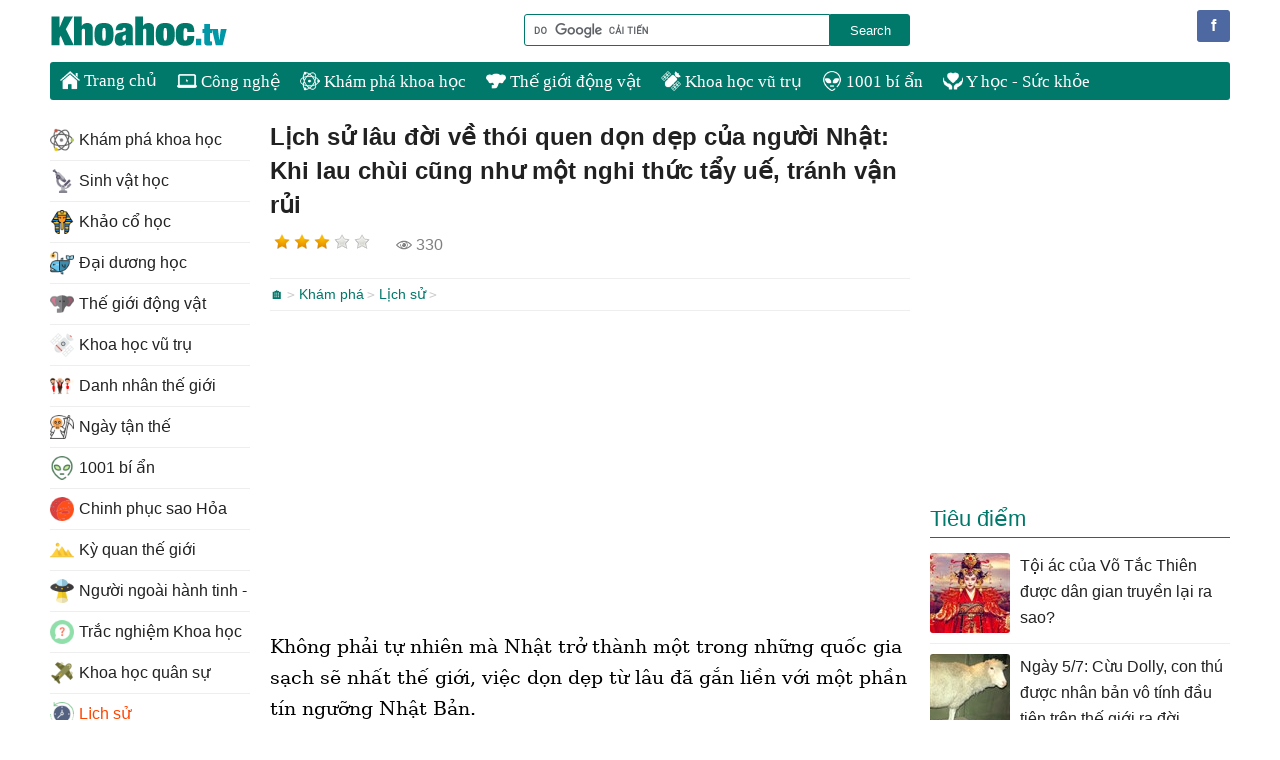

--- FILE ---
content_type: text/html; charset=utf-8
request_url: https://khoahoc.tv/lich-su-lau-doi-ve-thoi-quen-don-dep-cua-nguoi-nhat-khi-lau-chui-cung-nhu-mot-nghi-thuc-tay-ue-tranh-van-rui-125266
body_size: 20072
content:
<!DOCTYPE html><html><head><title>Lịch sử lâu đời về thói quen dọn dẹp của người Nhật: Khi lau chùi cũng như một nghi thức tẩy uế, tránh vận rủi - KhoaHoc.tv</title><link rel="dns-prefetch" href="https://i.khoahoc.tv/"><meta name="viewport" content="width=device-width, initial-scale=1.0"><meta charset="UTF-8"><meta property="fb:app_id" content="567529899945423"><meta property="fb:pages" content="320450404830771"><meta name="description" content="Không phải tự nhiên mà Nhật trở thành một trong những quốc gia sạch sẽ nhất thế giới, việc dọn dẹp từ lâu đã gắn liền với một phần tín ngưỡng Nhật Bản."><meta name="keywords" content="dọn dẹp nhà cửa,thói quen dọn dẹp của người Nhật,nghi thức tẩy uế,tín ngưỡng Nhật Bản,lối sống tối giản,nghệ thuật dọn dẹp,lễ hội Ohsoji,Marie Kondo"><link rel="canonical" href="https://khoahoc.tv/lich-su-lau-doi-ve-thoi-quen-don-dep-cua-nguoi-nhat-khi-lau-chui-cung-nhu-mot-nghi-thuc-tay-ue-tranh-van-rui-125266"><link rel="amphtml" href="https://khoahoc.tv/amp/lich-su-lau-doi-ve-thoi-quen-don-dep-cua-nguoi-nhat-khi-lau-chui-cung-nhu-mot-nghi-thuc-tay-ue-tranh-van-rui-125266"><style>/*! PhotoSwipe main CSS by Dmitry Semenov | photoswipe.com | MIT license */
.pswp{display:none;position:absolute;width:100%;height:100%;left:0;top:0;overflow:hidden;-ms-touch-action:none;touch-action:none;z-index:1500;-webkit-text-size-adjust:100%;-webkit-backface-visibility:hidden;outline:0}.pswp *{-webkit-box-sizing:border-box;box-sizing:border-box}.pswp img{max-width:none}.pswp--animate_opacity{opacity:.001;will-change:opacity;-webkit-transition:opacity 333ms cubic-bezier(.4,0,.22,1);transition:opacity 333ms cubic-bezier(.4,0,.22,1)}.pswp--open{display:block}.pswp--zoom-allowed .pswp__img{cursor:-webkit-zoom-in;cursor:-moz-zoom-in;cursor:zoom-in}.pswp--zoomed-in .pswp__img{cursor:-webkit-grab;cursor:-moz-grab;cursor:grab}.pswp--dragging .pswp__img{cursor:-webkit-grabbing;cursor:-moz-grabbing;cursor:grabbing}.pswp__bg{position:absolute;left:0;top:0;width:100%;height:100%;background:#000;opacity:0;-webkit-backface-visibility:hidden;will-change:opacity}.pswp__scroll-wrap{position:absolute;left:0;top:0;width:100%;height:100%;overflow:hidden}.pswp__container,.pswp__zoom-wrap{-ms-touch-action:none;touch-action:none;position:absolute;left:0;right:0;top:0;bottom:0}.pswp__container,.pswp__img{-webkit-user-select:none;-moz-user-select:none;-ms-user-select:none;user-select:none;-webkit-tap-highlight-color:transparent;-webkit-touch-callout:none}.pswp__zoom-wrap{position:absolute;width:100%;-webkit-transform-origin:left top;-ms-transform-origin:left top;transform-origin:left top;-webkit-transition:-webkit-transform 333ms cubic-bezier(.4,0,.22,1);transition:transform 333ms cubic-bezier(.4,0,.22,1)}.pswp__bg{will-change:opacity;-webkit-transition:opacity 333ms cubic-bezier(.4,0,.22,1);transition:opacity 333ms cubic-bezier(.4,0,.22,1)}.pswp--animated-in .pswp__bg,.pswp--animated-in .pswp__zoom-wrap{-webkit-transition:none;transition:none}.pswp__container,.pswp__zoom-wrap{-webkit-backface-visibility:hidden}.pswp__item{position:absolute;left:0;right:0;top:0;bottom:0;overflow:hidden}.pswp__img{position:absolute;width:auto;height:auto;top:0;left:0}.pswp__img--placeholder{-webkit-backface-visibility:hidden}.pswp__img--placeholder--blank{background:#222}.pswp--ie .pswp__img{width:100%!important;height:auto!important;left:0;top:0}.pswp__error-msg{position:absolute;left:0;top:50%;width:100%;text-align:center;font-size:14px;line-height:16px;margin-top:-8px;color:#ccc}.pswp__error-msg a{color:#ccc;text-decoration:underline}
/*! PhotoSwipe Default UI CSS by Dmitry Semenov | photoswipe.com | MIT license */
.pswp__button{width:44px;height:44px;position:relative;background:none;cursor:pointer;overflow:visible;-webkit-appearance:none;display:block;border:0;padding:0;margin:0;float:right;opacity:.75;-webkit-transition:opacity .2s;transition:opacity .2s;-webkit-box-shadow:none;box-shadow:none}.pswp__button:focus,.pswp__button:hover{opacity:1}.pswp__button:active{outline:0;opacity:.9}.pswp__button::-moz-focus-inner{padding:0;border:0}.pswp__ui--over-close .pswp__button--close{opacity:1}.pswp__button,.pswp__button--arrow--left:before,.pswp__button--arrow--right:before{background:url(images/default-skin.png) 0 0 no-repeat;background-size:264px 88px;width:44px;height:44px}@media(-webkit-min-device-pixel-ratio:1.1),(-webkit-min-device-pixel-ratio:1.09375),(min-resolution:105dpi),(min-resolution:1.1dppx){.pswp--svg .pswp__button,.pswp--svg .pswp__button--arrow--left:before,.pswp--svg .pswp__button--arrow--right:before{background-image:url(images/default-skin.svg)}.pswp--svg .pswp__button--arrow--left,.pswp--svg .pswp__button--arrow--right{background:none}}.pswp__button--close{background-position:0 -44px}.pswp__button--share{background-position:-44px -44px}.pswp__button--fs{display:none}.pswp--supports-fs .pswp__button--fs{display:block}.pswp--fs .pswp__button--fs{background-position:-44px 0}.pswp__button--zoom{display:none;background-position:-88px 0}.pswp--zoom-allowed .pswp__button--zoom{display:block}.pswp--zoomed-in .pswp__button--zoom{background-position:-132px 0}.pswp--touch .pswp__button--arrow--left,.pswp--touch .pswp__button--arrow--right{visibility:hidden}.pswp__button--arrow--left,.pswp__button--arrow--right{background:none;top:50%;margin-top:-50px;width:70px;height:100px;position:absolute}.pswp__button--arrow--left{left:0}.pswp__button--arrow--right{right:0}.pswp__button--arrow--left:before,.pswp__button--arrow--right:before{content:'';top:35px;background-color:rgba(0,0,0,.3);height:30px;width:32px;position:absolute}.pswp__button--arrow--left:before{left:6px;background-position:-138px -44px}.pswp__button--arrow--right:before{right:6px;background-position:-94px -44px}.pswp__counter,.pswp__share-modal{-webkit-user-select:none;-moz-user-select:none;-ms-user-select:none;user-select:none}.pswp__share-modal{display:block;background:rgba(0,0,0,.5);width:100%;height:100%;top:0;left:0;padding:10px;position:absolute;z-index:1600;opacity:0;-webkit-transition:opacity .25s ease-out;transition:opacity .25s ease-out;-webkit-backface-visibility:hidden;will-change:opacity}.pswp__share-modal--hidden{display:none}.pswp__share-tooltip{z-index:1620;position:absolute;background:#fff;top:56px;border-radius:2px;display:block;width:auto;right:44px;-webkit-box-shadow:0 2px 5px rgba(0,0,0,.25);box-shadow:0 2px 5px rgba(0,0,0,.25);-webkit-transform:translateY(6px);-ms-transform:translateY(6px);transform:translateY(6px);-webkit-transition:-webkit-transform .25s;transition:transform .25s;-webkit-backface-visibility:hidden;will-change:transform}.pswp__share-tooltip a{display:block;padding:8px 12px;color:#000;text-decoration:none;font-size:14px;line-height:18px}.pswp__share-tooltip a:hover{text-decoration:none;color:#000}.pswp__share-tooltip a:first-child{border-radius:2px 2px 0 0}.pswp__share-tooltip a:last-child{border-radius:0 0 2px 2px}.pswp__share-modal--fade-in{opacity:1}.pswp__share-modal--fade-in .pswp__share-tooltip{-webkit-transform:translateY(0);-ms-transform:translateY(0);transform:translateY(0)}.pswp--touch .pswp__share-tooltip a{padding:16px 12px}a.pswp__share--facebook:before{content:'';display:block;width:0;height:0;position:absolute;top:-12px;right:15px;border:6px solid transparent;border-bottom-color:#fff;-webkit-pointer-events:none;-moz-pointer-events:none;pointer-events:none}a.pswp__share--facebook:hover{background:#3e5c9a;color:#fff}a.pswp__share--facebook:hover:before{border-bottom-color:#3e5c9a}a.pswp__share--twitter:hover{background:#55acee;color:#fff}a.pswp__share--pinterest:hover{background:#ccc;color:#ce272d}a.pswp__share--download:hover{background:#ddd}.pswp__counter{position:absolute;left:0;top:0;height:44px;font-size:13px;line-height:44px;color:#fff;opacity:.75;padding:0 10px}.pswp__caption{position:absolute;left:0;bottom:0;width:100%;min-height:44px}.pswp__caption small{font-size:11px;color:#bbb}.pswp__caption__center{text-align:center;max-width:980px;margin:0 auto;font-size:1em;padding:10px;line-height:1.3em;color:#ccc}.pswp__caption--empty{display:none}.pswp__caption--fake{visibility:hidden}.pswp__preloader{width:44px;height:44px;position:absolute;top:0;left:50%;margin-left:-22px;opacity:0;-webkit-transition:opacity .25s ease-out;transition:opacity .25s ease-out;will-change:opacity;direction:ltr}.pswp__preloader__icn{width:20px;height:20px;margin:12px}.pswp__preloader--active{opacity:1}.pswp__preloader--active .pswp__preloader__icn{background:url(images/preloader.gif) 0 0 no-repeat}.pswp--css_animation .pswp__preloader--active{opacity:1}.pswp--css_animation .pswp__preloader--active .pswp__preloader__icn{-webkit-animation:clockwise 500ms linear infinite;animation:clockwise 500ms linear infinite}.pswp--css_animation .pswp__preloader--active .pswp__preloader__donut{-webkit-animation:donut-rotate 1000ms cubic-bezier(.4,0,.22,1) infinite;animation:donut-rotate 1000ms cubic-bezier(.4,0,.22,1) infinite}.pswp--css_animation .pswp__preloader__icn{background:none;opacity:.75;width:14px;height:14px;position:absolute;left:15px;top:15px;margin:0}.pswp--css_animation .pswp__preloader__cut{position:relative;width:7px;height:14px;overflow:hidden}.pswp--css_animation .pswp__preloader__donut{-webkit-box-sizing:border-box;box-sizing:border-box;width:14px;height:14px;border:2px solid #fff;border-radius:50%;border-left-color:transparent;border-bottom-color:transparent;position:absolute;top:0;left:0;background:none;margin:0}@media screen and (max-width:1024px){.pswp__preloader{position:relative;left:auto;top:auto;margin:0;float:right}}@-webkit-keyframes clockwise{0%{-webkit-transform:rotate(0deg);transform:rotate(0deg)}100%{-webkit-transform:rotate(360deg);transform:rotate(360deg)}}@keyframes clockwise{0%{-webkit-transform:rotate(0deg);transform:rotate(0deg)}100%{-webkit-transform:rotate(360deg);transform:rotate(360deg)}}@-webkit-keyframes donut-rotate{0%{-webkit-transform:rotate(0);transform:rotate(0)}50%{-webkit-transform:rotate(-140deg);transform:rotate(-140deg)}100%{-webkit-transform:rotate(0);transform:rotate(0)}}@keyframes donut-rotate{0%{-webkit-transform:rotate(0);transform:rotate(0)}50%{-webkit-transform:rotate(-140deg);transform:rotate(-140deg)}100%{-webkit-transform:rotate(0);transform:rotate(0)}}.pswp__ui{-webkit-font-smoothing:auto;visibility:visible;opacity:1;z-index:1550}.pswp__top-bar{position:absolute;left:0;top:0;height:44px;width:100%}.pswp__caption,.pswp__top-bar,.pswp--has_mouse .pswp__button--arrow--left,.pswp--has_mouse .pswp__button--arrow--right{-webkit-backface-visibility:hidden;will-change:opacity;-webkit-transition:opacity 333ms cubic-bezier(.4,0,.22,1);transition:opacity 333ms cubic-bezier(.4,0,.22,1)}.pswp--has_mouse .pswp__button--arrow--left,.pswp--has_mouse .pswp__button--arrow--right{visibility:visible}.pswp__top-bar,.pswp__caption{background-color:rgba(0,0,0,.5)}.pswp__ui--fit .pswp__top-bar,.pswp__ui--fit .pswp__caption{background-color:rgba(0,0,0,.3)}.pswp__ui--idle .pswp__top-bar{opacity:0}.pswp__ui--idle .pswp__button--arrow--left,.pswp__ui--idle .pswp__button--arrow--right{opacity:0}.pswp__ui--hidden .pswp__top-bar,.pswp__ui--hidden .pswp__caption,.pswp__ui--hidden .pswp__button--arrow--left,.pswp__ui--hidden .pswp__button--arrow--right{opacity:.001}.pswp__ui--one-slide .pswp__button--arrow--left,.pswp__ui--one-slide .pswp__button--arrow--right,.pswp__ui--one-slide .pswp__counter{display:none}.pswp__element--disabled{display:none!important}.pswp--minimal--dark .pswp__top-bar{background:none}html,body,div,span,object,iframe,h1,h2,h3,h4,h5,h6,p,blockquote,pre,a,abbr,acronym,address,big,cite,code,del,dfn,em,img,ins,kbd,q,s,samp,small,strike,strong,sub,sup,tt,var,b,u,i,center,dl,dt,dd,ol,ul,li,fieldset,form,label,legend,table,caption,article,aside,canvas,details,embed,figure,figcaption,footer,header,hgroup,menu,nav,output,ruby,section,summary,time,mark,audio,video{margin:0;padding:0;border:0;font-size:100%;font:inherit}article,aside,details,figcaption,figure,footer,header,hgroup,menu,nav,section{display:block}ol,ul{list-style:none}q{quotes:none}blockquote:before,blockquote:after,q:before,q:after{content:'';content:none}table{border-collapse:collapse;border-spacing:0;max-width:100%}.clear{clear:both;display:block;overflow:hidden;visibility:hidden;width:0;height:0}.clearfix:after{clear:both;content:' ';display:block;font-size:0;line-height:0;visibility:hidden;width:0;height:0}.clearfix{display:inline-block}* html .clearfix{height:1%}.clearfix{display:block}.bx-wrapper{position:relative;margin:0 auto 60px;padding:0;*zoom:1}.bx-wrapper img{max-width:100%;display:block}.bx-wrapper .bx-viewport{-moz-box-shadow:0 0 5px #ccc;-webkit-box-shadow:0 0 5px #ccc;box-shadow:0 0 5px #ccc;border:5px solid #fff;left:-5px;background:#fff;-webkit-transform:translatez(0);-moz-transform:translatez(0);-ms-transform:translatez(0);-o-transform:translatez(0);transform:translatez(0)}.bx-wrapper .bx-pager,.bx-wrapper .bx-controls-auto{position:absolute;bottom:-30px;width:100%}.bx-wrapper .bx-loading{min-height:50px;background:url(/themes/default/images/bx_loader.gif) center center no-repeat #fff;height:100%;width:100%;position:absolute;top:0;left:0;z-index:2000}.bx-wrapper .bx-pager{text-align:center;font-size:.85em;font-family:Arial;font-weight:bold;color:#666;padding-top:20px}.bx-wrapper .bx-pager .bx-pager-item,.bx-wrapper .bx-controls-auto .bx-controls-auto-item{display:inline-block;*zoom:1;*display:inline}.bx-wrapper .bx-pager.bx-default-pager a{background:#666;text-indent:-9999px;display:block;width:10px;height:10px;margin:0 5px;outline:0;-moz-border-radius:5px;-webkit-border-radius:5px;border-radius:5px}.bx-wrapper .bx-pager.bx-default-pager a:hover,.bx-wrapper .bx-pager.bx-default-pager a.active{background:#000}.bx-wrapper .bx-prev{left:10px;background:url(/themes/default/images/controls.png) no-repeat 0 -32px}.bx-wrapper .bx-next{right:10px;background:url(/themes/default/images/controls.png) no-repeat -43px -32px}.bx-wrapper .bx-prev:hover{background-position:0 0}.bx-wrapper .bx-next:hover{background-position:-43px 0}.bx-wrapper .bx-controls-direction a{position:absolute;top:50%;margin-top:-16px;outline:0;width:32px;height:32px;text-indent:-9999px;z-index:9999}.bx-wrapper .bx-controls-direction a.disabled{display:none}.bx-wrapper .bx-controls-auto{text-align:center}.bx-wrapper .bx-controls-auto .bx-start{display:block;text-indent:-9999px;width:10px;height:11px;outline:0;background:url(/themes/default/images/controls.png) -86px -11px no-repeat;margin:0 3px}.bx-wrapper .bx-controls-auto .bx-start:hover,.bx-wrapper .bx-controls-auto .bx-start.active{background-position:-86px 0}.bx-wrapper .bx-controls-auto .bx-stop{display:block;text-indent:-9999px;width:9px;height:11px;outline:0;background:url(/themes/default/images/controls.png) -86px -44px no-repeat;margin:0 3px}.bx-wrapper .bx-controls-auto .bx-stop:hover,.bx-wrapper .bx-controls-auto .bx-stop.active{background-position:-86px -33px}.bx-wrapper .bx-controls.bx-has-controls-auto.bx-has-pager .bx-pager{text-align:left;width:80%}.bx-wrapper .bx-controls.bx-has-controls-auto.bx-has-pager .bx-controls-auto{right:0;width:35px}.bx-wrapper .bx-caption{position:absolute;bottom:0;left:0;background:#666\9;background:rgba(80,80,80,.75);width:100%}.bx-wrapper .bx-caption span{color:#fff;font-family:Arial;display:block;font-size:.85em;padding:10px}body{font-family:sans-serif;font-size:16px;line-height:26px;background:#fff;color:rgba(0,0,0,.87)}h1,h2,h3,h4,h5{font-size:1em;margin:0;font-weight:100}a{text-decoration:none;color:rgba(0,0,0,.87)}a:hover{color:#008000}ul,li,ol{list-style:none;padding:0;margin:0}iframe,video{max-width:100%!important}img.lightbox{cursor:pointer}#header{position:relative;padding:10px 0}#page{position:relative;width:1220px;margin:0 auto}.social{position:absolute;right:10px;bottom:12px}.social li{float:left;display:inline}.social .icon{width:32px;height:32px;content:"";margin-right:10px;text-indent:50px;overflow:hidden;white-space:nowrap;display:inline-block}.social .facebook{background:#4e69a2;width:auto;text-indent:0;color:#fff;line-height:32px;padding:0 10px;border-radius:3px}.social .facebook:first-letter {font-weight:bold}.social .facebook:hover{background:#2950a6}.social .googleplus{background:url(/themes/default/images/googleplus-32.png) no-repeat}.social .youtube{background:url(/themes/default/images/youtube-32.png) no-repeat}#logo{height:42px;width:220px;margin-left:20px;display:block;border-radius:3px;background:url(/themes/default/images/logo.png) no-repeat left center;background-size:contain;text-indent:-900px}#searchBox{position:absolute;bottom:16px;right:340px}#searchBox form{text-align:center}#searchBox .q{display:block;line-height:26px;width:300px;-webkit-appearance:none;-moz-appearance:none;border:1px solid #00796b;height:26px;margin:0;float:left;padding:2px;border-radius:3px 0 0 3px}#searchBox .asearch{text-align:center;display:block;background:#00796b;color:#fff;width:80px;cursor:pointer;-webkit-appearance:none;-moz-appearance:none;float:left;border:solid 1px #00796b;margin:0;height:32px;border-radius:0 3px 3px 0}#topnav{background:#00796b;margin:0 20px;border-radius:3px;font-family:Tahoma;font-size:1.1em;height:38px;line-height:38px;overflow:hidden}#topnav li{display:block;float:left;position:relative}#topnav li .sub{display:none}#topnav li.item>a{padding:0 10px;font-size:17px;color:#fff;cursor:pointer}#topnav li.item>a:hover{color:#ff0}#topnav li:hover .sub{padding-top:10px;display:block;position:absolute;background:#fff;border-top:0;z-index:99;left:-1px;overflow:hidden}#topnav .item.s1{display:none}#topnav .item ul{display:none;position:absolute;top:38px;padding:10px 0;left:0;color:#ccc;background:#fff;border:1px solid #00796b;border-top:0;z-index:99;box-shadow:0 0 100px rgba(0,0,0,.2);border-radius:0 0 3px 3px;overflow:hidden}#topnav .item:hover ul{display:block}#topnav .item:hover ul li ul{display:none}#topnav .item ul li:hover ul{display:block}#topnav .item ul li{text-indent:0;height:36px;margin:0;padding:0;width:100%;background:#fff}#topnav .item ul a{text-align:left;padding:0 10px;display:block;white-space:nowrap}#topnav .item ul a:hover{color:#f8752b}#topnav .item a img{vertical-align:text-bottom;height:20px;width:20px;-moz-filter:brightness(0) invert(1);-webkit-filter:brightness(0) invert(1);filter:brightness(0) invert(1)}#topnav .item.all a{display:block;-ms-text-overflow:ellipsis;-o-text-overflow:ellipsis;text-overflow:ellipsis;overflow:hidden}#topnav .item.all ul a:before{display:none}#topnav .item.all ul{width:998px}#topnav .item.all ul li{display:block;float:left;height:auto;width:25%}#topnav .item.all ul li a{font-size:1em}#topnav .item.all ul li.l2 a{color:rgba(0,0,0,.87)}#topnav .item.all ul li.l3 a{color:#666}#topnav .item.all ul li.l2 a:hover,#topnav .item.all ul li.l3 a:hover{color:#f8752b}#topnav .item ul a img{height:24px;width:24px;padding-right:5px;-webkit-filter:brightness(1)}.toggle.menu{display:none;background:url(/themes/default/images/menu-buttons.png) no-repeat center 10px;background-size:32px!important;margin-right:10px;height:32px;width:32px;padding:10px;position:absolute;right:0;border-radius:3px;top:5px;cursor:pointer;-webkit-touch-callout:none;-webkit-user-select:none;-moz-user-select:none;-ms-user-select:none;user-select:none;border:0;box-shadow:none;-webkit-appearance:none;outline:0}.showmenu .toggle.menu{background-position:center -55px;z-index:1000}.toggle.search{display:none;background:url(/themes/default/images/menu-buttons.png) no-repeat center -118px rgba(255,255,255,.89);background-size:32px!important;margin-right:10px;height:32px;width:32px;padding:10px;position:absolute;right:52px;border-radius:3px;top:20px;cursor:pointer;-webkit-touch-callout:none;-webkit-user-select:none;-moz-user-select:none;-ms-user-select:none;user-select:none;border:0;box-shadow:none;-webkit-appearance:none;outline:0}.showsearch .toggle.search{background-position:center -55px;background-color:#fff}#main{padding:20px;position:relative;overflow:hidden}.TopNew{position:relative;border-bottom:1px solid #eee;margin-bottom:10px}.content{width:640px;margin:0 20px 0 220px;float:left;display:inline-block;min-height:1300px}.slider{max-width:640px;position:relative;overflow:hidden;margin:0 0 20px 0}.slider ul li:nth-child(n+2){display:none}.slider ul li a{display:block;position:relative;border-radius:3px;overflow:hidden}.slider ul li a img{width:100%}.slider ul li a h3{position:absolute;bottom:20px;right:20px;left:20px;display:block;margin:0;padding:10px;background:#fff;font-size:1.5em;text-align:center;font-weight:bold;border-radius:3px;color:rgba(0,0,0,.87)}.slider:hover ul li a span{background:rgba(255,255,255,.9)}.slider .bx-wrapper{margin-bottom:0}.slider .bx-wrapper .bx-pager{bottom:0;height:16px;position:absolute}.slider .bx-wrapper .bx-controls-direction{display:none}.slider:hover .bx-wrapper .bx-controls-direction{display:block}.slider .bx-wrapper .bx-controls-direction a{z-index:1}.slider .bx-wrapper .bx-viewport{border:0;left:0}.slider .bx-wrapper .bx-pager.bx-default-pager a{background:rgba(255,255,255,.5)}.slider .bx-wrapper .bx-pager.bx-default-pager a:hover,.slider .bx-wrapper .bx-pager.bx-default-pager a.active{background:rgba(0,0,0,.5)}.listview .listitem{position:relative;width:100%;float:left;margin:0 0 20px 0;border-bottom:1px solid #eee}.listview .listitem:last-child{border:0;padding:0}.listview .listitem .title{font-size:23px;line-height:30px;display:block;width:420px;float:right;margin-bottom:10px}.listview .listitem .title:hover{color:#008000}.listview .listitem .thumb{max-height:150px;overflow:hidden;display:block;border-radius:3px;float:left;width:200px;margin-right:20px;margin-bottom:20px}.listview .listitem .thumb img{width:100%;height:auto;background:url(/themes/default/images/noimage.png) center;display:block}.listview .listitem .desc{width:420px;color:rgba(0,0,0,.87);float:right;clear:right;margin-bottom:20px}.socialbox.bottom{border-top:1px solid #eee;padding-top:20px}.socialbox{clear:both;color:#808080}.socialbox li{display:inline-block;vertical-align:bottom;margin-right:20px;margin-bottom:20px}.socialbox li.raty .rating{min-width:106px;display:inline-block;min-height:26px}.socialbox li .rating-info{background:url(/themes/default/images/star.png) no-repeat right center;padding-right:20px;margin-right:10px;margin-left:10px}.socialbox li .rating-votes{background:url(/themes/default/images/users.png) no-repeat right center;padding-right:20px}.socialbox li.views{background:url(/themes/default/images/views.png) no-repeat left center;padding-left:20px}.socialbox li:last-child{margin-right:0}.socialbox li .sharebox{border-right:0;min-width:260px}.socialbox.top .sharebox .likebox{background-size:contain}.listview .info{text-indent:28px;background:url(/themes/default/images/tip.png) no-repeat;height:24px;line-height:24px;margin-bottom:10px}.listview .info a{font-size:.9em;padding:0 5px;color:#39c}.listview .info a:after{content:" >";font-family:monospace;font-size:.9em}.listview .info a:last-child:after{display:none}.sidebar{float:left;width:300px;display:inline-block;vertical-align:top}.leftbar{width:200px;overflow:hidden;position:absolute;left:20px;top:20px}.sidebar .navbar,.sidebar .adbox,.sidebar .listbox{margin:0 auto 20px auto}.navbar{border-bottom:1px solid #eee;margin-bottom:20px;padding-bottom:20px}.navbar .title{font-size:1.4em;border-bottom:1px solid #ccc;padding-bottom:5px;margin-bottom:5px}.navbar .navigation li{line-height:20px;width:50%;float:left}.navbar .navigation li a{display:block;padding:5px 0}.navbar .navigation li a h2{display:inline-block}.navbar .navigation li img{vertical-align:middle;padding-right:10px;height:32px;width:32px;background:url(/themes/default/images/noimage.png) center no-repeat;background-size:24px}.navigation>li.actived>a{color:#ff4500}#topnav li.item.actived>a{color:#ff0}.navbox{margin-bottom:20px;padding-bottom:20px}.navbox .title{font-size:1.4em;color:#00796b;border-bottom:1px solid #00796b;padding-bottom:5px}.navbox .navigation li{line-height:20px;float:none}.navbox .navigation li h2{display:inline-block}.navbox .navigation li a{display:block;padding:8px 0;line-height:24px;border-bottom:1px solid #eee;white-space:nowrap}.navbox .navigation li img{vertical-align:top;padding-right:5px;height:24px;width:24px}.list-title{font-size:1.4em;color:#00796b;border-bottom:1px solid;padding-bottom:5px;margin-bottom:5px}.listbox li{margin:0;display:block;clear:both;border-bottom:1px solid #eee;padding:0}.listbox li:last-child{margin-bottom:0;border-bottom:0}.listbox li a{padding:10px 0;display:inline-block;width:100%}.listbox li img{width:80px;max-height:80px;min-height:60px;border-radius:3px;float:left;margin:0 10px 0 0;box-shadow:0 0 1px #eee;overflow:hidden}#footer{text-align:center;padding:20px 0;display:block;position:relative;border-top:1px solid #00796b;margin:0 20px;color:rgba(0,0,0,.54);background:#fff}#footer .info{text-align:left;width:45%;float:left}#footer .info h4{display:inline-block;margin-right:4px}#footer .copyright{text-align:right;width:45%;float:right}.content img.teaser{display:block;max-width:100%;margin-bottom:10px;border-radius:3px}.content table{width:auto}.content p{margin:10px 0}.content h1{font-size:24px;line-height:34px;font-weight:700;margin-bottom:10px}.content .infotip{font-weight:normal;color:#666;text-align:right;margin:10px 0}.breadcrumbs{line-height:30px;border:1px solid #eee;border-width:1px 0;clear:both}.taxonomypage .breadcrumbs{border-width:0 0 1px 0}.breadcrumbs a{font-size:.9em;color:#00796b}.breadcrumbs a:hover{color:#008000}.breadcrumbs a:after{content:">";font-family:monospace;font-size:.9em;padding-left:3px;color:#ccc}.content-detail{clear:both;display:block;position:relative;margin-bottom:10px;font-family:'serif';font-size:19px;line-height:31px;color:#000}.content-detail i,.content-detail em,.content-detail address{font-style:italic}.content-detail table[align=left]{margin-right:10px}.content-detail a{color:#169}.content-detail a:hover{color:#008000}.content-detail ul,.content-detail ol{margin-top:5px;margin-left:20px}.content-detail ul li,.content-detail ol li{list-style-type:disc;padding-top:5px}.content-detail img{box-shadow:0 0 1px #eee;border-radius:3px;border:0!important;max-width:100%;height:auto}.content-detail img[align=left]{margin-right:10px}.content-detail img[align=right]{margin-left:10px}.content-detail table[align=left]{margin-right:10px}.content-detail table[align=right]{margin-left:10px}.content-detail iframe{max-width:100%}.content-detail h2{font-size:1.3em;margin:10px 0;color:#00796b;font-weight:bold}.content-detail h3,.content-detail h4{font-weight:700}.content-detail b,.content-detail strong{font-weight:700}.content-detail i{font-style:italic}.content .tip{border:1px solid #008000;padding:10px;border-radius:3px;border-left-width:8px}.tags{border-top:1px dotted #eee;padding:10px 0;clear:both}.tags span{font-size:1em;color:#666}.tags a{font-size:1em;margin-right:10px;white-space:nowrap;display:inline-block}.tags a:hover{text-decoration:underline}.tags *:first-letter {text-transform:uppercase}.more-news{display:block;margin-bottom:20px;clear:both}.more-news .list-title{font-size:1.4em;color:#00796b;border-bottom:1px solid;margin-bottom:20px}.more-news li{width:200px;margin:0 20px 20px 0;height:210px;float:left;display:block;overflow:hidden}.more-news li:nth-child(3n){margin-right:0}.more-news li:first-child+li+li,.more-news li:first-child+li+li+li+li+li{margin-right:0}.more-news li a{display:inline-block;width:100%}.more-news li .thumb-detail{text-align:center;height:130px;display:block;overflow:hidden;margin-bottom:10px;border-radius:3px}.more-news li .thumb-detail img{width:100%;height:auto;display:block;margin:auto}a.viewmore{display:block;color:#808080;text-align:right;clear:both;line-height:30px}a.viewmore:hover{color:#008000}.search-bar{border:1px solid #ddd;border-width:1px 0;margin:0 0 20px 0;padding:8px}.search-bar i{font-weight:700}.toggle menu{display:none}.content .adbox{margin:20px auto;clear:both}.content #adsarticlebottom.adbox{height:280px;width:336px;margin:20px auto;max-width:100%}.sharebox .sharetoolbox{white-space:nowrap;min-height:28px}.sharebox .sharetoolbox iframe{max-width:none!important}.sharebox .sharetoolbox>div{vertical-align:bottom!important;display:inline-block!important;width:auto!important;margin-right:10px!important}.fbbox{border:1px solid #e9eaed;background:#f6f7f8;text-align:center;clear:both;margin-bottom:20px}.content .fbbox{background:none;border:0}.fbhd{padding:5px 10px}.pagination-container{clear:both}.pagination{text-align:center;display:block;margin-bottom:10px;list-style:none;margin-bottom:10px;list-style:none;line-height:30px;text-align:center;border-top:1px solid #eee;padding-top:10px}.pagination li{display:inline-block}.pagination li.active a{background:#eee}.pagination li a{display:inline-block;padding:0 10px;border:1px solid #ccc;border-radius:3px;margin:0 5px}.pagination li a:hover,.pagination li.active a{background:#f8f8f8}#scrolltop{position:fixed;bottom:0;right:0;z-index:999;display:none;height:32px;width:32px;background:#fff url(/themes/default/images/scrolltop.png) no-repeat center;background-size:32px;cursor:pointer;border-radius:16px;opacity:.8}#scrolltop:hover{opacity:1}body.upscroll #scrolltop{display:block}body.upscroll .socialbox.bottom .share .sharebox{width:auto!important;min-width:0}body.upscroll .socialbox.bottom .share .sharetoolbox{margin:0;position:fixed;left:10px;bottom:0;z-index:99;width:auto;background:#fff;padding:6px;border-radius:0 3px 3px 0;width:auto;min-width:initial;overflow:hidden}.searchpage h1{font-size:2em;font-weight:700;margin-bottom:10px}.searchpage h1:first-letter {text-transform:uppercase}.searchpage #adssearchcenter{margin-top:0;padding:10px 0;border-top:1px solid #eee;border-bottom:1px solid #eee;clear:both}.articlepage .author-info{text-align:right;color:#666;margin-bottom:10px;clear:both}.articlepage .author-info .author{color:#666;font-weight:bold}.articlepage .author-info .date{float:left}.taxonomypage h1{font-size:24px;line-height:34px;margin-bottom:0}.taxonomypage .navbar .title{display:none}.taxonomypage .taxdesc{margin-bottom:20px;border-bottom:1px solid #eee;padding-bottom:10px}.adbox{text-align:center}.adbox .adnwMRect{margin:auto}#adsarticletop.adbox{margin:10px 0}.fb-comments,.fb-comments>span,.fb-comments>span>div{display:block;max-width:100%}.listitems{margin-bottom:10px;padding-top:10px;border-top:1px dotted #eee}.listitems .title{font-weight:bold}.listitems ul li a{color:#008000;display:block}.listitems ul li{list-style:disc;margin-left:20px}.listitems ul li a:hover{color:#f8752b}.listitems ul li a span{font-size:.8em;color:#808080;display:inline-block;background:url(/themes/default/images/views.png) no-repeat left center;padding-left:20px}.contactpage .mainbox .info{border-bottom:1px dotted #ccc;margin-bottom:10px}.contactpage .mainbox div.message{margin:20px 0}.contactpage input,.contactpage textarea,.contactpage select{border-radius:3px;border:1px solid #ddd;height:32px;margin:5px 0;padding:0 10px}.contactpage .mainbox fieldset p label{display:block}.contactpage .mainbox fieldset .field-validation-error{display:block;color:#f00;white-space:nowrap}.contactpage .mainbox fieldset .input-validation-error{border:1px solid #f00}.contactpage .mainbox fieldset p textarea.large-field{height:200px;width:80%}.contactpage .mainbox fieldset p .medium-field{width:200px;max-width:90%}.contactpage .image-captcha{display:block}.contactpage .mainbox .toolbar{text-align:center}.contactpage .mainbox .toolbar input{padding:5px 10px}.summary-info{color:#808080;margin-bottom:10px}.summary-info b{font-weight:bold}.content.nextpage{min-height:0}.leftbar .listbox li img{display:none}.taxonomypage .taxdesc ul li{list-style:disc;margin-left:20px;padding-top:5px}.taxonomypage .taxdesc ol li{list-style-type:decimal;margin-left:20px;padding-top:5px}.taxonomypage .taxdesc h2{font-size:1.3em;margin:10px 0;color:#00796b;font-weight:bold}.taxonomypage .taxdesc a{color:#169}.taxonomypage .taxdesc a:hover{color:#008000}#adindexcenterlinks,#adsposttoplinks{min-height:90px}#adindexcenter,#adsposttop{min-height:280px}#adrighttop{min-height:360px}#adssearchcenter{min-height:540px}ins.adsbygoogle[data-anchor-status]>ins.ee>span{position:absolute;margin-left:-40px}.title-header span{color:#00796b;border-bottom:1px solid #eee;display:block;padding:4px 0;font-size:1.4em;margin:0 0 8px 0}.listview-top{list-style:initial}.listview-top{list-style:disc}.listview-top li{list-style:disc;margin-left:18px;margin-bottom:4px}.more-bot{display:block;text-align:right;font-size:15px;color:rgba(0,0,0,.54)}.page-autobot .both1{margin-bottom:16px}@media only screen and (max-width:1279px){#page{width:1000px}#main{position:static}.leftbar{display:block;width:auto;position:static;left:auto;top:auto;clear:both;max-width:640px}.social{right:72px}.content{margin-left:0}.toggle.menu{display:block}#page .leftbar .navbox{border-radius:3px;padding:10px}.navbox .navigation li{width:50%;float:left}.showmenu .navbox .navigation li{width:25%}.showmenu .leftbar .navbox{display:block;position:absolute;left:20px;right:20px;width:auto;top:100px;background:#fff;box-shadow:0 0 100px #000;z-index:999}.leftbar .listbox li img{display:block}}@media only screen and (max-width:1023px){#page{max-width:100%}#toplink{display:none}.content{width:57%;margin-right:3%;margin-left:0}.leftbar{width:57%}.sidebar{width:40%}.listview .listitem .thumb{width:30%;min-width:100px;max-height:100px}.listview .listitem .title,.listview .listitem .desc{float:none;width:auto}#searchBox{left:300px;top:15px;right:72px;bottom:auto}#searchBox .q{right:72px;width:230px;position:absolute}#searchBox .asearch{right:0;position:absolute}.more-news li{width:100%;height:auto;margin:0 0 10px 0;border-bottom:1px solid #eee;padding-bottom:10px}.more-news li .thumb-detail{width:80px;float:left;height:auto;max-height:80px;margin-right:10px;margin-bottom:0;border-radius:3px}#topnav{height:38px;overflow:hidden}.leftbar .navbox .navigation li{width:50%}.showmenu .leftbar .navbox{display:block;position:absolute;left:20px;right:20px;width:auto;top:62px;background:#fff;box-shadow:0 0 100px #000;z-index:999}.showmenu .leftbar .navbox .navigation li{float:left;width:33.3%;overflow:hidden}}@media only screen and (max-width:639px){body,div,p,a{-webkit-text-size-adjust:none;-moz-text-size-adjust:none;-ms-text-size-adjust:none;text-size-adjust:none}#page,.post-detail,.content,.sidebar,.top-right{width:100%;overflow:hidden;height:auto}.social,#searchBox .asearch,#topnav li{display:none}.navbar .navigation li{width:auto;float:none}#header{border-bottom:1px solid #eee}#topnav .all{display:block;width:100%}#topnav .item:hover ul{width:100%;border:0}#topnav .item.all ul li ul li{width:100%}#topnav .item.all ul li{width:100%;float:none}#topnav .item.all ul li.l3{display:none}#mainmenu{display:none;position:absolute;top:58px;right:20px;left:20px;box-shadow:0 0 100px rgba(0,0,0,.5);z-index:1000}#topnav{height:auto}#topnav .item.all ul{display:block;width:auto;position:relative;top:0;border:0}.leftbar{width:100%}.leftbar .navbox .navigation li{width:50%}.showmenu .leftbar .navbox .navigation li{width:50%}.slider ul li a{display:block;padding-top:52%}.slider ul li a img{position:absolute;top:0;left:0}.slide.top img{height:auto!important;max-width:100%;border-radius:3px}.slider ul li a h3{position:static;right:0;left:0;bottom:0;font-size:1.2em}.slider .bx-wrapper .bx-pager{top:0;height:16px;position:absolute}.content img,.listview .thumb img{height:auto;max-width:100%}#searchBox{position:static;margin-bottom:10px}#searchBox .q{width:85%;float:none;margin:10px auto auto auto;border-radius:3px;position:static;right:auto}.sidebar .listbox ul{margin:1px 0 20px 0}.more-news li{width:100%;margin:0 0 10px 0;border-bottom:1px solid #eee;padding-bottom:10px}.more-news li .thumb-detail{width:80px;float:left;height:auto;max-height:80px;margin-right:10px;margin-bottom:0;border-radius:3px}.socialbox li{border:0}.raty img{width:auto}.share{display:block;clear:both;width:100%}.content h1{font-size:1.5em}.breadcrumbs{clear:both;background:none;text-indent:0;white-space:nowrap}#footer .info,#footer .copyright{text-align:center;width:100%;float:none}.pagination{border-bottom:1px solid #eee;margin-bottom:20px;padding-bottom:10px;float:none!important}.pagination .disabled.PagedList-ellipses,.pagination li{display:none}.pagination li.active,.pagination .PagedList-skipToFirst,.pagination .PagedList-skipToNext,.pagination .PagedList-skipToPrevious,.pagination .PagedList-skipToLast{display:inline-block}.adbox.adsleft,#main .adbox.adsright{float:none;display:block!important}.content{position:relative}.adbox.adsleft{display:none}#adindexcenterlinks,#adsposttoplinks{min-height:250px}#adindexcenter,#adsposttop{min-height:250px}}@media screen and (max-width:479px){.navbox.sidenav .navigation li{width:100%}.navbox.sidenav .navigation li{width:100%}#page{padding-top:50px}.toggle.menu{left:10px;top:0;background-color:transparent;background-position:center -182px;right:initial;transition:left .5s}.toggle.search{right:10px;top:0;background-color:transparent;background-position:center -310px;margin-right:0;z-index:999}.headerleft{padding:0 68px}#header{background:#00796b;padding:5px 0 5px 0;position:absolute;top:0;width:100%;z-index:1000;transition:all .5s;border:0}#logo{margin:auto;width:100%;background-position:center;background-size:auto 32px;background-image:url(/themes/default/images/logo.white.png);height:40px;transition:all .5s}.navbox>ul{-moz-columns:initial;-webkit-columns:initial;columns:initial;-moz-column-gap:initial;-webkit-column-gap:initial;column-gap:initial}.navbox .title{display:none}.navbox.sidenav{position:fixed;bottom:0;background:#fff;top:0;margin:0;padding:18px 10px;z-index:1000;overflow:auto;width:240px;left:-260px;transition:all .5s}.showmenu,.showsearch{overflow:hidden}.showmenu .navbox.sidenav{left:0}.showmenu #page .toggle.menu{background-color:transparent;background-position:center -182px;opacity:.6;left:260px}.showmenu #page .toggle.search{opacity:0}.showsearch #page #logo,.showmenu #page #logo{opacity:0}.showsearch #searchBox{top:0;opacity:1;visibility:visible;background:none;padding:10px;border:0;box-shadow:none}.toggle.search{display:block}#searchBox{position:absolute;display:block;top:0;opacity:0;visibility:hidden;left:0;right:0;z-index:998;height:32px;background:#fff;padding:20px;margin:0;box-shadow:0 0 1px #000}#searchBox .q{margin-top:0;width:calc(100% - 136px)}.showsearch #page .toggle.search{background-color:transparent;background-position:center -248px;opacity:.6}.showmenu .overlay,.showsearch .overlay{background-color:rgba(0,0,0,.5);height:100%;left:0;opacity:.5;top:0;width:100%;z-index:999;position:fixed;transition:visibility 0 linear .4s,opacity .4s cubic-bezier(.4,0,.2,1);transform:translateZ(0);overflow-y:scroll;-webkit-user-drag:none;touch-action:none}}@media screen and (max-width:320px){.content #adsarticlebottom.adbox{width:auto;height:auto}.listview .listitem .title{font-size:1em;float:none;width:100%;font-weight:bold}.listview .listitem .desc{width:100%;float:none;overflow:hidden;max-height:6.3em}.listview .listitem .thumb{clear:both;float:none;width:100%;margin:0 0 10px 0;max-height:150px}}@media print{body{background:none}.articlepage .content{width:auto;margin:auto}#header,#mainmenu,#footer,.sidebar,.leftbar,.more-news,.adbox,.comments,.fbbox,.listitems,.socialbox,.tags{display:none}}</style><meta property="og:image" content="https://e.khoahoc.tv/photos/image/2023/01/12/nguoi-nhat-don-dep-nha-cua-650.jpg"><script type="application/ld+json">{"@context":"http://schema.org","@type":"NewsArticle","mainEntityOfPage":"https://khoahoc.tv/lich-su-lau-doi-ve-thoi-quen-don-dep-cua-nguoi-nhat-khi-lau-chui-cung-nhu-mot-nghi-thuc-tay-ue-tranh-van-rui-125266","headline":"Lịch sử lâu đời về thói quen dọn dẹp của người Nhật: Khi lau chùi cũng như một nghi thức tẩy uế, tránh vận rủi","description":"Không phải tự nhiên mà Nhật trở thành một trong những quốc gia sạch sẽ nhất thế giới, việc dọn dẹp từ lâu đã gắn liền với một phần tín ngưỡng Nhật Bản.","image":"https://e.khoahoc.tv/photos/image/2023/01/12/nguoi-nhat-don-dep-nha-cua-650.jpg","datePublished":"2023-01-12T10:45:00+07:00","dateModified":"2023-01-12T10:41:15+07:00","author":{"@type":"Person","name":"Tổ Quốc"},"publisher":{"@type":"Organization","name":"KhoaHoc.tv","url":"https://khoahoc.tv/","logo":{"@type":"ImageObject","url":"https://khoahoc.tv/favicon.1024.png"}}}</script><script async src="//pagead2.googlesyndication.com/pagead/js/adsbygoogle.js"></script><script>(adsbygoogle=window.adsbygoogle||[]).push({google_ad_client:"ca-pub-9275417305531302",enable_page_level_ads:!0})</script><!--[if IE 6]><link href="/themes/default/theme.ie.min.css" rel="stylesheet"><![endif]--><meta name="apple-mobile-web-app-title" content="KhoaHoc.tv"><meta name="application-name" content="KhoaHoc.tv"><link rel="apple-touch-icon" href="/favicon.192.png"><link rel="icon" sizes="192x192" href="/favicon.192.png"></head><body><script async src="https://www.googletagmanager.com/gtag/js?id=UA-71710129-1"></script><script>function gtag(){dataLayer.push(arguments)}window.dataLayer=window.dataLayer||[];gtag("js",new Date);dataLayer.push({pageId:"a:125266"});gtag("config","UA-71710129-1")</script><script>(function(n,t,i,r,u){n[r]=n[r]||[];n[r].push({"gtm.start":(new Date).getTime(),event:"gtm.js"});var e=t.getElementsByTagName(i)[0],f=t.createElement(i),o=r!="dataLayer"?"&l="+r:"";f.async=!0;f.src="https://www.googletagmanager.com/gtm.js?id="+u+o;e.parentNode.insertBefore(f,e)})(window,document,"script","dataLayer","GTM-KQT6WGK")</script><div id="page"><div id="header" class="clearfix"><div id="toplink"><ul class="social"><li><a href='https://www.facebook.com/khoahoc.tivi' class="icon facebook" target="_blank">&nbsp;f&nbsp;</a></li></ul></div><div class="headerleft"><a href="/" id="logo" title="KhoaHoc.tv: Khoa học - Công nghệ - Tri Thức - Khám phá">KhoaHoc.tv: Khoa học - Công nghệ - Tri Thức - Khám phá</a></div><div id="searchBox"><form action="/g" id="cse-search-box"><input type="hidden" name="cx" value="partner-pub-9275417305531302:7110546885"> <input type="hidden" name="cof" value="FORID:10"> <input type="hidden" name="ie" value="UTF-8"> <input class="q" type="text" name="q" size="55" placeholder="Nhập từ khóa tìm kiếm"> <input class="asearch" type="submit" name="sa" value="Search"></form></div><a class="toggle menu"></a> <a class="toggle search"></a></div><div id="mainmenu" class="clearfix"><ul id="topnav" class="navigation clearfix"><li class="item all"><a href="/"><img src="https://e.khoahoc.tv/photos/icons/home.png"> Trang chủ</a></li><li class="item tax-cong-nghe"><a href='/cong-nghe'> <img src="https://e.khoahoc.tv/photos/image/Icon/2016/Technology.png"> C&#244;ng nghệ </a></li><li class="item tax-kham-pha-khoa-hoc"><a href='/kham-pha-khoa-hoc'> <img src="https://e.khoahoc.tv/photos/image/Icon/2016/science1.png"> Kh&#225;m ph&#225; khoa học </a></li><li class="item tax-the-gioi-dong-vat"><a href='/the-gioi-dong-vat'> <img src="https://e.khoahoc.tv/photos/image/Icon/2016/elephant.png"> Thế giới động vật </a></li><li class="item tax-vu-tru"><a href='/vu-tru'> <img src="https://e.khoahoc.tv/photos/image/Icon/2016/satellite.png"> Khoa học vũ trụ </a></li><li class="item tax-1001-bi-an"><a href='/1001-bi-an'> <img src="https://e.khoahoc.tv/photos/image/Icon/2016/alien.png"> 1001 b&#237; ẩn </a></li><li class="item tax-yhoc"><a href='/yhoc'> <img src="https://e.khoahoc.tv/photos/image/Icon/2016/heart.png"> Y học - Sức khỏe </a></li></ul></div><div id="main" class="postpage clearfix"><div class="content post-detail" data-url="https://khoahoc.tv/lich-su-lau-doi-ve-thoi-quen-don-dep-cua-nguoi-nhat-khi-lau-chui-cung-nhu-mot-nghi-thuc-tay-ue-tranh-van-rui-125266" data-title="Lịch sử lâu đời về thói quen dọn dẹp của người Nhật: Khi lau chùi cũng như một nghi thức tẩy uế, tránh vận rủi" data-id="125266" data-load="true"><h1>Lịch sử l&#226;u đời về th&#243;i quen dọn dẹp của người Nhật: Khi lau ch&#249;i cũng như một nghi thức tẩy uế, tr&#225;nh vận rủi</h1><div class="socialbox top clearfix"><ul><li class="raty"><span class="rating" data-rating="3" data-id="125266">&nbsp;</span></li><li class="views">330</li></ul></div><div class="breadcrumbs info-detail" xmlns:v="http://rdf.data-vocabulary.org/#"><span class="first breadcrumb"> <a href="/">🏠</a> </span> <span class="breadcrumb"> <a href="/kham-pha">Kh&#225;m ph&#225;</a> </span> <span class="breadcrumb"> <a href="/lich-su">Lịch sử</a> </span></div><script type="application/ld+json">{"@context":"https://schema.org","@type":"BreadcrumbList","itemListElement":[{"@type":"ListItem","position":1,"name":"KhoaHoc.tv","item":"https://khoahoc.tv/"},{"@type":"ListItem","position":"2","name":"Khám phá","item":"https://khoahoc.tv/kham-pha"},{"@type":"ListItem","position":"3","name":"Lịch sử","item":"https://khoahoc.tv/lich-su"}]}</script><div class="content-detail textview"><div id="adsposttop" class="adbox"><ins class="adsbygoogle" style="display:block" data-ad-client="ca-pub-9275417305531302" data-ad-slot="2384218482" data-ad-format="auto"></ins><script>(adsbygoogle=window.adsbygoogle||[]).push({})</script></div><p>Không phải tự nhiên mà Nhật trở thành một trong những quốc gia sạch sẽ nhất thế giới, việc dọn dẹp từ lâu đã gắn liền với một phần tín ngưỡng Nhật Bản.<em><br></em></p><p><em>“Hãy mang hết đồ đạc ra khỏi phòng và dọn dẹp thật sạch sẽ”. “Bạn chỉ nên giữ lại những thứ cần thiết, đừng ngần ngại vứt bỏ những món đồ không khả dụng”.</em> Khi đọc những trích dẫn này, chắc hẳn bạn sẽ liên tưởng tới một trong số những cuốn sách bán chạy nhất của Marie Kondo.</p><p style="text-align:center"><img src="https://e.khoahoc.tv/photos/image/holder.png" alt="Marie Kondo được coi là biểu tượng của việc dọn dẹp nhà thời hiện đại." width="640" height="342" class="lazy" data-src="https://e.khoahoc.tv/photos/image/2023/01/12/marie-kondo.jpg"><br>Marie Kondo được coi là biểu tượng của việc dọn dẹp nhà thời hiện đại.</p><div class="adbox in-article"><ins class="adsbygoogle" style="display:block;text-align:center" data-ad-format="fluid" data-ad-layout="in-article" data-ad-client="ca-pub-9275417305531302" data-ad-slot="2354826876"></ins><script>(adsbygoogle=window.adsbygoogle||[]).push({})</script></div><p>Cô đã viết rất nhiều cuốn sách liên quan đến chủ đề dọn dẹp, sắp xếp nội thất, và cũng là người đứng sau vô số các phương pháp dọn dẹp độc đáo, với trọng tâm hướng đến lối sống tinh giản vật chất.</p><p>Tuy nhiên, bạn sẽ bất ngờ khi biết rằng<strong> thiền sư Shunryu Suzuki</strong>, người sáng lập Trung tâm Thiền tập San Francisco, mới chính là đã người viết những điều này vào năm 1970, tức là hơn một thập kỷ trước khi Kondo ra đời. Lối sống gọn gàng, tối giản từ lâu đã trở thành một phần quan trọng trong tín ngưỡng Nhật Bản.</p><h2>Lối sống sạch sẽ của người Nhật luôn được đề cao</h2><p style="text-align:center"><img src="https://e.khoahoc.tv/photos/image/holder.png" alt="Người Nhật đề cao việc dọn dẹp đến mức biến nó thành nghệ thuật. " width="550" height="743" class="lazy" data-src="https://e.khoahoc.tv/photos/image/2023/01/12/nguoi-nhat-don-dep-nha-cua.jpg"><br>Người Nhật đề cao việc dọn dẹp đến mức biến nó thành nghệ thuật.</p><div class="adbox in-article"><ins class="adsbygoogle" style="display:block;text-align:center" data-ad-format="fluid" data-ad-layout="in-article" data-ad-client="ca-pub-9275417305531302" data-ad-slot="6193529024"></ins><script>(adsbygoogle=window.adsbygoogle||[]).push({})</script></div><p>Từ những giây phút tiếp xúc đầu tiên, mọi người sẽ dễ dàng nhận ra người Nhật luôn cố gắng duy trì một lối sống sạch sẽ hết mức có thể. Phó đề đốc của Hải quân Hoa Kỳ Matthew Perry khi vào Nhật Bản năm 1854 đã vô cùng ngạc nhiên khi lần đầu nhìn thấy một thành phố cảng Shimoda rất sạch sẽ và trong lành.</p><p>Trong cuốn<em> “Tường thuật về Ba năm Cư trú tại Nhật Bản” (Narrative of a Three Years Residence in Japan) </em>được xuất bản năm 1863 của nhà ngoại giao người Anh Sir Rutherford Alcock, ông đã không giấu nổi sự ngưỡng mộ, yêu mến dành cho tính cách gọn gàng và sạch sẽ của người Nhật. Vài năm sau đó, nhà giáo dục người Mỹ William Elliot Griffis đã khen ngợi thói quen tắm gội hàng ngày và các phương pháp vệ sinh khác của họ.</p><p>Ở Nhật Bản, trẻ em ngay từ lúc học tiểu học đã phải tham gia hoạt động vệ sinh lớp học hằng ngày. Mặc dù trường học có thuê lao công để lau dọn khu vực chung, nhà vệ sinh, và phòng chờ của giáo viên, nhưng ngày nay, việc giữ gìn vệ sinh lớp học cũng chính là nhiệm vụ của học sinh. Mỗi ngày, sau khi tan học, các em đều chia thành từng nhóm để thay phiên nhau lau bàn, quét sàn và vứt rác.</p><h2>Biến việc dọn dẹp thành nghệ thuật</h2><p>Người Nhật đề cao việc dọn dẹp đến mức biến nó thành nghệ thuật. Nghệ thuật dọn dẹp đã được ghi lại hơn một thiên niên kỷ trước trong cuốn sách có tên Engishiki, cụ thể là vào năm 927 sau Công nguyên.</p><div class="adbox in-article"><ins class="adsbygoogle" style="display:block;text-align:center" data-ad-format="fluid" data-ad-layout="in-article" data-ad-client="ca-pub-9275417305531302" data-ad-slot="3432941105"></ins><script>(adsbygoogle=window.adsbygoogle||[]).push({})</script></div><p>Đây là cuốn sổ tay do chính phủ ghi lại với mục đích hướng dẫn cách dọn dẹp của Cung điện Hoàng gia Kyoto. Ngay từ thời kỳ đầu văn hóa lau dọn, việc dọn dẹp không chỉ gói gọn trong môi trường sống xung quanh, mà còn mang dáng dấp của một nghi lễ tẩy uế, quét sạch những điều xui rủi trong năm để chào đón một khởi đầu mới.</p><p style="text-align:center"><img src="https://e.khoahoc.tv/photos/image/holder.png" alt="Việc dọn dẹp còn mang dáng dấp của một nghi lễ tẩy uế, xua đi những điều xui rủi." width="640" height="436" class="lazy" data-src="https://e.khoahoc.tv/photos/image/2023/01/12/nguoi-nhat-don-dep-nha-cua-1.jpg"><br>Việc dọn dẹp còn mang dáng dấp của một nghi lễ tẩy uế, xua đi những điều xui rủi.</p><p>Hình thức dọn dẹp mang hơi hướng tâm linh này đã được các ngôi chùa Phật giáo và đền thờ Thần đạo áp dụng rộng rãi từ thế kỷ 13, sau đó dần dần lan rộng ra khắp đất nước, và cũng từ đây mà xã hội Nhật cổ đại bắt đầu <strong>lễ hội Ohsoji</strong> - một dịp để mọi người sắp xếp lại nhà cửa.</p><p>Vào thế kỷ 17, đa số người dân, từ võ sĩ đạo đến dân thường, đều xem tháng 12 là tháng vệ sinh nhà cửa sạch sẽ, họ dọn dẹp bàn thờ gia tiên, sẵn sàng chào đón vị thần năm mới Toshigami.</p><div class="adbox in-article"><ins class="adsbygoogle" style="display:block;text-align:center" data-ad-format="fluid" data-ad-layout="in-article" data-ad-client="ca-pub-9275417305531302" data-ad-slot="2354826876"></ins><script>(adsbygoogle=window.adsbygoogle||[]).push({})</script></div><p style="text-align:center"><img src="https://e.khoahoc.tv/photos/image/holder.png" alt="Nghi thức dọn dẹp hàng năm được gọi là Susu-harai." width="640" height="440" class="lazy" data-src="https://e.khoahoc.tv/photos/image/2023/01/12/nguoi-nhat-don-dep-nha-cua-2.jpg"><br>Nghi thức dọn dẹp hàng năm được gọi là Susu-harai.</p><p>Trước khi được biết đến là Ohsoji, nghi thức dọn dẹp hàng năm được gọi là <strong>Susu-harai</strong>, nghĩa là <strong>quét bồ hóng</strong>. Thời xưa, người Nhật thường dùng lửa đốt củi để sưởi ấm và dùng nến để thắp sáng phòng khi trời tối. Vì vậy, rất nhiều bụi bẩn đã tích tụ trên tường và trần nhà.</p><p>Ngày nay, mọi người dùng khăn và chổi đặc biệt để tẩy sạch bụi bẩn trong nhà. Mặc dù là việc nhà, nhưng đây không phải là một công việc tẻ nhạt mà chính là hình thức xua đuổi tai ương của người Nhật.</p><p>Thần đạo tồn tại một khái niệm là <strong>Kegare (tức tạp chất, bụi bẩn)</strong>, đối lập với sự tinh khiết, Kegare mang đến bệnh tật vì thế mà người Nhật cổ càng muốn tống khứ Kegare. Trong nhiều bức tranh khắc gỗ Nhật Bản xuất hiện hình ảnh các hộ gia đình ăn mừng sau khi vệ sinh sạch sẽ nhà cửa bằng cách tung người khác lên một cách đắc thắng.</p><p>Người Nhật cổ đại còn tin rằng thực vật, động vật, hiện tượng tự nhiên và thậm chí cả địa hình cũng có linh hồn - gọi chung là kami. Các tín đồ coi mình là một phần của trật tự tự nhiên và siêu nhiên thông qua việc công nhận và tôn thờ những sinh vật linh thiêng này.</p><p style="text-align:center"><img src="https://e.khoahoc.tv/photos/image/holder.png" alt="Kegare mang đến bệnh tật vì thế mà người Nhật cổ càng muốn tống khứ Kegare." width="470" height="313" class="lazy" data-src="https://e.khoahoc.tv/photos/image/2023/01/12/nguoi-nhat-don-dep-nha-cua-3.jpg"><br>Kegare mang đến bệnh tật vì thế mà người Nhật cổ càng muốn tống khứ Kegare.</p><div class="adbox in-article"><ins class="adsbygoogle" style="display:block;text-align:center" data-ad-format="fluid" data-ad-layout="in-article" data-ad-client="ca-pub-9275417305531302" data-ad-slot="6193529024"></ins><script>(adsbygoogle=window.adsbygoogle||[]).push({})</script></div><p><strong>Kami rất đa dạng.</strong> Một ví dụ rất thú vị về Kami chính là Tsukumo-gami, linh hồn của những món đồ vật bị ma ám. Có thể nhiều người sẽ cho rằng chỉ có Marie Kondo mới có ý nghĩ tâm linh là đồ dùng trong bếp sẽ “tức giận” khi bị lãng quên trong tủ bếp, nhưng thật ra đây là một niềm tin có từ xa xưa.</p><p>Các tín đồ Kami truyền tai nhau rằng đồ vật khi tồn tại quá lâu sẽ có linh hồn đến trú ngụ, và khi không được đối xử tử tế, chúng sẽ cơn thịnh nộ. Các đồ vật có tri giác, từ đôi dép rơm, chiếc ô đã cũ đến bộ yên cương và các loại nhạc cụ, lần đầu tiên xuất hiện trong truyện ngụ ngôn Phật giáo vào thế kỷ 16.</p><p>Các bức vẽ của về những loại đồ vật này đã được sản xuất hàng loạt thành sách in và bán rất chạy vào thế kỷ 18. Sau này, chúng còn trở thành các linh vật dễ thương trong nền văn hóa Nhật Bản (truyện tranh, phim anime).</p><p>Ngoài Tsukumo-gami, ta còn có thêm <strong>Bimbo-gami,</strong> linh hồn đại diện cho những nỗi bất hạnh mà người nghèo, hoặc người không lau chùi nhà vệ sinh, phải gánh chịu.</p><h2>Thói quen dọn dẹp nhà cửa của người Nhật có đang dần mất đi?</h2><p>Một cuộc khảo sát gần đây của nhà cung cấp dịch vụ vệ sinh Duskin tiết lộ: chỉ có 52% người tham gia khảo sát dọn dẹp nhà cửa kỹ lưỡng hằng năm. Nguyên nhân chủ yếu là do những sự thay đổi trong lối sống và nhân khẩu học của xã hội Nhật Bản hiện đại (số người già nhiều hơn người trẻ).</p><p>Quay trở lại những năm 1970 và 1980, dường như toàn bộ Nhật Bản đều đóng cửa để tận hưởng, ngưng làm việc để trọn vẹn tận hưởng kỳ nghỉ lễ năm mới. Ít nhất là từ ngày mùng 1 đến mùng 3 tháng Giêng, hoặc có thể lâu hơn tùy theo lịch, các văn phòng đều đóng cửa và nhân viên ồ ạt trở về quê hương sum họp cùng gia đình.</p><p>Thậm chí, những cơ sở kinh doanh đồ dùng thiết yếu như của hàng tạp hóa cũng đều đóng cửa trong dịp lễ, đường phố vắng tanh. Các thành viên trong gia đình tụ tập và cùng nhau thưởng thức Osechi: bữa ăn truyền thống chào đón năm mới của người Nhật. Bữa ăn mang ý nghĩa <em>“thịnh vượng”</em> cho năm mới.</p><p>Vào dịp lễ, ngoại trừ việc ăn, uống và xem các chương trình phát sóng trên TV thì chẳng có việc gì để làm. Hiện nay, có nhiều chuỗi bán lẻ lớn đã mở rộng quy mô, nhiều cửa hàng vẫn mở cửa phục vụ dịp lễ lớn, thậm chí những cửa hàng tiện lợi của Nhật Bản sẽ không bao giờ đóng cửa. Hơn thế, hơn 1/3 hộ gia đình tại đất nước này là những người độc thân.</p><p>Do đó, dù trẻ hay già, thói quen dọn dẹp nhà cửa cuối năm đang dần biến mất cũng là điều dễ hiểu. Tuy nhiên, trong cái rủi có cái may, đại dịch dường như đã đảo ngược xu hướng, Covid-19 đã nhấn mạnh tầm quan trọng của thói quen vệ sinh trên toàn thế giới và Nhật Bản cũng không ngoại lệ.</p><div class="adbox in-article"><ins class="adsbygoogle" style="display:block;text-align:center" data-ad-format="fluid" data-ad-layout="in-article" data-ad-client="ca-pub-9275417305531302" data-ad-slot="3432941105"></ins><script>(adsbygoogle=window.adsbygoogle||[]).push({})</script></div><p style="text-align:center"><img src="https://e.khoahoc.tv/photos/image/holder.png" alt="Thói quen dọn dẹp nhà cửa cuối năm đang dần biến mất" width="640" height="405" class="lazy" data-src="https://e.khoahoc.tv/photos/image/2023/01/12/nguoi-nhat-don-dep-nha-cua-4.jpg"><br>Thói quen dọn dẹp nhà cửa cuối năm đang dần biến mất.</p><p>Xã hội Nhật Bản ngày nay luôn có các biện pháp, công nghệ để giúp người dân luôn giữ sạch sẽ. Khi bạn đã sống đủ lâu tại đây, một ngày bạn sẽ nhận ra mình sẽ ngừng xì mũi ở nơi công cộng, luôn sử dụng chất khử trùng tại các cửa hàng và văn phòng, đồng thời học cách phân loại rác sinh hoạt thành 10 loại khác nhau để thuận tiện cho việc tái chế.</p><ul><li><a title="Phi vụ đầu tư giúp nhà văn giàu có đến hết đời: Chơi trò &#34;ú òa&#34; với cả hệ thống xổ số Pháp để trúng giải độc đắc" href="https://khoahoc.tv/phi-vu-dau-tu-giup-nha-van-giau-co-den-het-doi-choi-tro-u-oa-voi-ca-he-thong-xo-so-phap-de-trung-giai-doc-dac-125226">Phi vụ đầu tư giúp nhà văn giàu có đến hết đời: Chơi trò "ú òa" với cả hệ thống xổ số Pháp để trúng giải độc đắc</a></li><li><a title="Top 10 giống mèo nhà to nhất thế giới" href="https://khoahoc.tv/top-10-giong-meo-nha-to-nhat-the-gioi-125150">Top 10 giống mèo nhà to nhất thế giới</a></li><li><a title="Điều gì xảy ra khi sao Thủy &#34;đi lùi&#34;?" href="https://khoahoc.tv/dieu-gi-xay-ra-khi-sao-thuy-di-lui-125176">Điều gì xảy ra khi sao Thủy "đi lùi"?</a></li></ul></div><div class="author-info clearfix"><span class="date">Cập nhật: 12/01/2023</span> <span class="author">Tổ Quốc</span></div><div class="socialbox bottom clearfix"><ul><li class="raty"><span class="rating" data-rating="3" data-id="125266"></span></li><li class="views">330</li></ul></div><div class="tags"><span>Xem thêm:</span> <a href="/s/d%E1%BB%8Dn+d%E1%BA%B9p+nh%C3%A0+c%E1%BB%ADa">dọn dẹp nh&#224; cửa</a> <a href="/s/th%C3%B3i+quen+d%E1%BB%8Dn+d%E1%BA%B9p+c%E1%BB%A7a+ng%C6%B0%E1%BB%9Di+Nh%E1%BA%ADt">th&#243;i quen dọn dẹp của người Nhật</a> <a href="/s/nghi+th%E1%BB%A9c+t%E1%BA%A9y+u%E1%BA%BF">nghi thức tẩy uế</a> <a href="/s/t%C3%ADn+ng%C6%B0%E1%BB%A1ng+Nh%E1%BA%ADt+B%E1%BA%A3n">t&#237;n ngưỡng Nhật Bản</a> <a href="/s/l%E1%BB%91i+s%E1%BB%91ng+t%E1%BB%91i+gi%E1%BA%A3n">lối sống tối giản</a></div><div id="adspostbottom" class="adbox"><ins class="adsbygoogle" style="display:block" data-ad-client="ca-pub-9275417305531302" data-ad-slot="8671917284" data-ad-format="auto"></ins><script>(adsbygoogle=window.adsbygoogle||[]).push({})</script></div><div id="suggestion" class="adbox"><ins class="adsbygoogle" style="display:inline-block;width:530px;height:300px" data-ad-client="ca-pub-9275417305531302" data-ad-slot="6979590889"></ins><script>(adsbygoogle=window.adsbygoogle||[]).push({})</script></div><div class="more-news latest"><h2 class="list-title">Kh&#225;m ph&#225;</h2><ul class="clearfix"><li><a href="/video-kinh-hoang-khoanh-khac-su-tu-bi-trau-rung-huc-den-bo-mang-123951"> <span class="thumb-detail"> <img src="https://e.khoahoc.tv/photos/image/2022/11/04/trau-huc-su-tu-200.jpg" alt="Video: Kinh hoàng khoảnh khắc sư tử bị trâu rừng húc đến bỏ mạng"> </span><h3>Video: Kinh ho&#224;ng khoảnh khắc sư tử bị tr&#226;u rừng h&#250;c đến bỏ mạng</h3></a></li><li><a href="/bac-khong-phan-ung-voi-thach-tin-vi-sao-cac-hoang-de-dung-kim-bac-de-thu-doc-truoc-khi-an-131333"> <span class="thumb-detail"> <img src="https://e.khoahoc.tv/photos/image/2023/12/01/mon-an-cua-hoang-de-200.jpg" alt="Bạc không phản ứng với thạch tín, vì sao các hoàng đế dùng kim bạc để thử độc trước khi ăn?"> </span><h3>Bạc kh&#244;ng phản ứng với thạch t&#237;n, v&#236; sao c&#225;c ho&#224;ng đế d&#249;ng kim bạc để thử độc trước khi ăn?</h3></a></li><li><a href="/co-the-xuat-hien-6-van-de-nay-chung-to-ban-dang-bat-dau-gia-di-neu-khong-co-thi-xin-chuc-mung-123523"> <span class="thumb-detail"> <img src="https://e.khoahoc.tv/photos/image/2022/10/12/nep-nhan-200.jpg" alt="Cơ thể xuất hiện 6 vấn đề này chứng tỏ bạn đang bắt đầu già đi: Nếu không có thì xin chúc mừng!"> </span><h3>Cơ thể xuất hiện 6 vấn đề n&#224;y chứng tỏ bạn đang bắt đầu gi&#224; đi: Nếu kh&#244;ng c&#243; th&#236; xin ch&#250;c mừng!</h3></a></li><li><a href="/co-gi-ben-trong-am-tra-chuyen-duoc-sat-thu-dung-de-dau-doc-nan-nhan-130167"> <span class="thumb-detail"> <img src="https://e.khoahoc.tv/photos/image/2023/10/03/am-tra-sat-thu-200.jpg" alt="Có gì bên trong ấm trà chuyên được sát thủ dùng để đầu độc nạn nhân"> </span><h3>C&#243; g&#236; b&#234;n trong ấm tr&#224; chuy&#234;n được s&#225;t thủ d&#249;ng để đầu độc nạn nh&#226;n</h3></a></li><li><a href="/phuc-dung-khuon-mat-nguoi-song-cach-day-50-000-nam-128391"> <span class="thumb-detail"> <img src="https://e.khoahoc.tv/photos/image/2023/07/01/guong-mat-nguoi-Homo-floresiensis-200.jpg" alt="Phục dựng khuôn mặt người sống cách đây 50.000 năm"> </span><h3>Phục dựng khu&#244;n mặt người sống c&#225;ch đ&#226;y 50.000 năm</h3></a></li><li><a href="/bi-40-con-ca-sau-bao-vay-su-tu-van-co-man-thoat-than-ngoan-muc-121512"> <span class="thumb-detail"> <img src="https://e.khoahoc.tv/photos/image/2022/07/04/su-tu-thoat-khoi-ca-sau-200.jpg" alt="Bị 40 con cá sấu bao vây, sư tử vẫn có màn thoát thân ngoạn mục"> </span><h3>Bị 40 con c&#225; sấu bao v&#226;y, sư tử vẫn c&#243; m&#224;n tho&#225;t th&#226;n ngoạn mục</h3></a></li></ul><a href="/kham-pha" class="viewmore">Xem thêm</a></div><div class="more-news"><h2 class="list-title">Lịch sử</h2><ul class="clearfix"><li><a href="/7-12-1972-apollo-17-tro-thanh-nhiem-vu-cuoi-cung-dua-con-nguoi-len-mat-trang-67340"> <span class="thumb-detail"> <img class="lazy" src="https://e.khoahoc.tv/photos/image/holder.png" data-src="https://e.khoahoc.tv/photos/image/2015/12/07/apollo-17-200.jpg" alt="7/12/1972 - Apollo 17 trở thành nhiệm vụ cuối cùng đưa con người lên Mặt Trăng"> </span><h3>7/12/1972 - Apollo 17 trở th&#224;nh nhiệm vụ cuối c&#249;ng đưa con người l&#234;n Mặt Trăng</h3></a></li><li><a href="/google-vinh-danh-else-laskesch-ler-nu-thi-si-tru-tinh-vi-dai-cua-duc-104674"> <span class="thumb-detail"> <img class="lazy" src="https://e.khoahoc.tv/photos/image/holder.png" data-src="https://e.khoahoc.tv/photos/image/2020/02/07/Else-Lasker-Schuler-200.jpg" alt="Google vinh danh Else LaskeSchüler: Nữ thi sĩ trữ tình vĩ đại của Đức"> </span><h3>Google vinh danh Else LaskeSch&#252;ler: Nữ thi sĩ trữ t&#236;nh vĩ đại của Đức</h3></a></li><li><a href="/lich-su-va-y-nghia-ngay-phu-nu-viet-nam-20-10-66132"> <span class="thumb-detail"> <img class="lazy" src="https://e.khoahoc.tv/photos/image/holder.png" data-src="https://e.khoahoc.tv/photos/image/2016/10/12/ngay-phu-nu-viet-nam-200.jpg" alt="Lịch sử và ý nghĩa ngày Phụ nữ Việt Nam 20/10"> </span><h3>Lịch sử v&#224; &#253; nghĩa ng&#224;y Phụ nữ Việt Nam 20/10</h3></a></li><li><a href="/ngay-156-benjamin-franklin-thuc-hien-thi-nghiem-voi-set-dau-tien-bang-canh-dieu-73513"> <span class="thumb-detail"> <img class="lazy" src="https://e.khoahoc.tv/photos/image/holder.png" data-src="https://e.khoahoc.tv/photos/image/2016/06/15/tia-set-200.jpg" alt="Ngày 15/6: Benjamin Franklin thực hiện thí nghiệm với sét đầu tiên bằng cánh diều"> </span><h3>Ng&#224;y 15/6: Benjamin Franklin thực hiện th&#237; nghiệm với s&#233;t đầu ti&#234;n bằng c&#225;nh diều</h3></a></li><li><a href="/1-12-1988-lan-dau-tien-to-chuc-ngay-the-gioi-phong-chong-benh-aids-67183"> <span class="thumb-detail"> <img class="lazy" src="https://e.khoahoc.tv/photos/image/holder.png" data-src="https://e.khoahoc.tv/photos/image/2017/12/01/ngay-phong-chong-hiv-200.jpg" alt="1/12/1988 - Lần đầu tiên tổ chức &#34;Ngày thế giới phòng chống bệnh AIDS&#34;"> </span><h3>1/12/1988 - Lần đầu ti&#234;n tổ chức &quot;Ng&#224;y thế giới ph&#242;ng chống bệnh AIDS&quot;</h3></a></li><li><a href="/bi-mat-cua-de-che-aztec-vi-mot-con-chim-dai-bang-ma-rut-can-dam-lay-de-roi-kho-bau-tram-nam-lo-ra-116107"> <span class="thumb-detail"> <img class="lazy" src="https://e.khoahoc.tv/photos/image/holder.png" data-src="https://e.khoahoc.tv/photos/image/2021/09/23/de-che-aztec-200.jpg" alt="Bí mật của đế chế Aztec: Vì một con chim đại bàng mà rút cạn đầm lầy, để rồi &#34;kho báu&#34; trăm năm lộ ra!"> </span><h3>B&#237; mật của đế chế Aztec: V&#236; một con chim đại b&#224;ng m&#224; r&#250;t cạn đầm lầy, để rồi &quot;kho b&#225;u&quot; trăm năm lộ ra!</h3></a></li></ul><a href="/lich-su" class="viewmore">Xem thêm</a></div></div><div class="sidebar"><div id="adrighttop" class="adbox"><div id="adsense_right"><ins class="adsbygoogle" style="display:inline-block;width:300px;height:250px" data-ad-client="ca-pub-9275417305531302" data-ad-slot="3791346881"></ins><script>(adsbygoogle=window.adsbygoogle||[]).push({})</script></div><div style="margin:10px 0"><ins class="adsbygoogle" style="display:inline-block;width:200px;height:90px" data-ad-client="ca-pub-9275417305531302" data-ad-slot="5571326089"></ins><script>(adsbygoogle=window.adsbygoogle||[]).push({})</script></div></div><div class="listbox highlight"><h2 class="list-title">Tiêu điểm</h2><ul><li class="list-item"><a href="/toi-ac-cua-vo-tac-thien-duoc-dan-gian-truyen-lai-ra-sao-58082"> <img class="lazy" src="https://e.khoahoc.tv/photos/image/holder.png" data-src="https://e.khoahoc.tv/photos/image/2016/12/19/vo-tac-thien-200-size-80x80-znd.jpg" alt="Tội ác của Võ Tắc Thiên được dân gian truyền lại ra sao?"><h3>Tội &#225;c của V&#245; Tắc Thi&#234;n được d&#226;n gian truyền lại ra sao?</h3></a></li><li class="list-item"><a href="/ngay-57-cuu-dolly-con-thu-duoc-nhan-ban-vo-tinh-dau-tien-tren-the-gioi-ra-doi-74007"> <img class="lazy" src="https://e.khoahoc.tv/photos/image/holder.png" data-src="https://e.khoahoc.tv/photos/image/2016/07/05/cuu-dolly-1-size-80x80-znd.jpg" alt="Ngày 5/7: Cừu Dolly, con thú được nhân bản vô tính đầu tiên trên thế giới ra đời"><h3>Ng&#224;y 5/7: Cừu Dolly, con th&#250; được nh&#226;n bản v&#244; t&#237;nh đầu ti&#234;n tr&#234;n thế giới ra đời</h3></a></li><li class="list-item"><a href="/qua-trinh-hinh-thanh-va-tien-hoa-cua-su-song-tren-trai-dat-80614"> <img class="lazy" src="https://e.khoahoc.tv/photos/image/holder.png" data-src="https://e.khoahoc.tv/photos/image/2017/04/20/trai-dat-so-khai-200-size-80x80-znd.jpg" alt="Quá trình hình thành và tiến hóa của sự sống trên Trái đất"><h3>Qu&#225; tr&#236;nh h&#236;nh th&#224;nh v&#224; tiến h&#243;a của sự sống tr&#234;n Tr&#225;i đất</h3></a></li><li class="list-item"><a href="/su-tich-ong-cong-ong-tao-69439"> <img class="lazy" src="https://e.khoahoc.tv/photos/image/holder.png" data-src="https://e.khoahoc.tv/photos/image/2016/01/27/y-nghia-ngay-ong-cong-ong-tao-200-size-80x80-znd.jpg" alt="Sự tích ông Công ông Táo"><h3>Sự t&#237;ch &#244;ng C&#244;ng &#244;ng T&#225;o</h3></a></li><li class="list-item"><a href="/lich-su-ra-doi-chiec-xe-gan-may-dau-tien-51852"> <img class="lazy" src="https://e.khoahoc.tv/photos/image/holder.png" data-src="https://e.khoahoc.tv/photos/image/2024/03/19/xe-may-dau-tien-tren-the-gioi-200-size-80x80-znd.jpg" alt="Lịch sử ra đời chiếc xe gắn máy đầu tiên"><h3>Lịch sử ra đời chiếc xe gắn m&#225;y đầu ti&#234;n</h3></a></li><li class="list-item"><a href="/vua-hui-jerusalem-vi-anh-hung-gay-khiep-so-trong-lich-su-48612"> <img class="lazy" src="https://e.khoahoc.tv/photos/image/holder.png" data-src="https://e.khoahoc.tv/photos/image/2016/04/23/vua-mu-200-size-80x80-znd.jpg" alt="Vua hủi Jerusalem - vị anh hùng gây khiếp sợ trong lịch sử"><h3>Vua hủi Jerusalem - vị anh h&#249;ng g&#226;y khiếp sợ trong lịch sử</h3></a></li><li class="list-item"><a href="/12-luc-luong-quan-doi-hung-manh-nhat-lich-su-the-gioi-co-dai-70771"> <img class="lazy" src="https://e.khoahoc.tv/photos/image/holder.png" data-src="https://e.khoahoc.tv/photos/image/2016/03/30/quan-doi-200-size-80x80-znd.jpg" alt="14 lực lượng quân đội hùng mạnh nhất lịch sử thế giới cổ đại"><h3>14 lực lượng qu&#226;n đội h&#249;ng mạnh nhất lịch sử thế giới cổ đại</h3></a></li></ul></div><div id="adrightsecond" class="adbox"></div><style>@media(max-width:639px){#sticky.adbox{display:none}}</style><div id="sticky" class="adbox"><ins class="adsbygoogle" style="display:inline-block;width:300px;height:600px" data-ad-client="ca-pub-9275417305531302" data-ad-slot="9672107684"></ins><script>(adsbygoogle=window.adsbygoogle||[]).push({})</script></div></div><div class="leftbar"><div class="navbox sidenav clearfix"><div class="title" style="display:none">☰ Danh mục</div><ul id="leftnav" class="navigation clearfix"><li class="l2 tax-kham-pha-khoa-hoc"><a href="/kham-pha-khoa-hoc"> <img src="https://e.khoahoc.tv/photos/image/Icon/2016/science1.png"><h2>Kh&#225;m ph&#225; khoa học</h2></a></li><li class="l2 tax-sinh-vat-hoc"><a href="/sinh-vat-hoc"> <img src="https://e.khoahoc.tv/photos/image/Icon/2016/microscope.png"><h2>Sinh vật học</h2></a></li><li class="l2 tax-khao-co-hoc"><a href="/khao-co-hoc"> <img src="https://e.khoahoc.tv/photos/image/Icon/2016/pharaoh.png"><h2>Khảo cổ học</h2></a></li><li class="l2 tax-dai-duong-hoc"><a href="/dai-duong-hoc"> <img src="https://e.khoahoc.tv/photos/image/Icon/2016/fish.png"><h2>Đại dương học</h2></a></li><li class="l2 tax-the-gioi-dong-vat"><a href="/the-gioi-dong-vat"> <img src="https://e.khoahoc.tv/photos/image/Icon/2016/elephant.png"><h2>Thế giới động vật</h2></a></li><li class="l2 tax-vu-tru"><a href="/vu-tru"> <img src="https://e.khoahoc.tv/photos/image/Icon/2016/satellite.png"><h2>Khoa học vũ trụ</h2></a></li><li class="l2 tax-danh-nhan-the-gioi"><a href="/danh-nhan-the-gioi"> <img src="https://e.khoahoc.tv/photos/image/Icon/2017/guests.png"><h2>Danh nh&#226;n thế giới</h2></a></li><li class="l2 tax-ngay-tan-the"><a href="/ngay-tan-the"> <img src="https://e.khoahoc.tv/photos/image/Icon/2017/death.png"><h2>Ng&#224;y tận thế</h2></a></li><li class="l2 tax-1001-bi-an"><a href="/1001-bi-an"> <img src="https://e.khoahoc.tv/photos/image/Icon/2016/alien.png"><h2>1001 b&#237; ẩn</h2></a></li><li class="l2 tax-chinh-phuc-sao-hoa"><a href="/chinh-phuc-sao-hoa"> <img src="https://e.khoahoc.tv/photos/image/Icon/2017/mars.png"><h2>Chinh phục sao Hỏa</h2></a></li><li class="l2 tax-di-san-the-gioi"><a href="/di-san-the-gioi"> <img src="https://e.khoahoc.tv/photos/image/Icon/2016/pyramids1.png"><h2>Kỳ quan thế giới</h2></a></li><li class="l2 tax-nguoi-ngoai-hanh-tinh"><a href="/nguoi-ngoai-hanh-tinh"> <img src="https://e.khoahoc.tv/photos/image/Icon/2017/ufo.png"><h2>Người ngo&#224;i h&#224;nh tinh - UFO</h2></a></li><li class="l2 tax-trac-nghiem-khoa-hoc"><a href="/trac-nghiem-khoa-hoc"> <img src="https://e.khoahoc.tv/photos/image/Icon/question.png"><h2>Trắc nghiệm Khoa học</h2></a></li><li class="l2 tax-khoa-hoc-quan-su"><a href="/khoa-hoc-quan-su"> <img src="https://e.khoahoc.tv/photos/image/2019/10/08/khoa-hoc-quan-su.png"><h2>Khoa học qu&#226;n sự</h2></a></li><li class="l2 tax-lich-su"><a href="/lich-su"> <img src="https://e.khoahoc.tv/photos/image/Icon/2016/rewind-time.png"><h2>Lịch sử</h2></a></li><li class="l2 tax-tai-sao"><a href="/tai-sao"> <img src="https://e.khoahoc.tv/photos/image/2020/06/24/tai-sao.png"><h2>Tại sao</h2></a></li><li class="l2 tax-dia-danh-noi-tieng"><a href="/dia-danh-noi-tieng"> <img src="https://e.khoahoc.tv/photos/image/2022/03/25/worldwide-world-svgrepo-com.svg"><h2>Địa danh nổi tiếng</h2></a></li><li class="l2 tax-ban-doc-khoa-hoc"><a href="/ban-doc-khoa-hoc"> <img src="https://e.khoahoc.tv/photos/image/Icon/2016/envelope.png"><h2>Hỏi đ&#225;p Khoa học</h2></a></li><li class="l2 tax-cong-nghe-moi"><a href="/cong-nghe-moi"> <img src="https://e.khoahoc.tv/photos/image/Icon/2016/robot.png"><h2>C&#244;ng nghệ mới</h2></a></li><li class="l2 tax-may-tinh"><a href="/may-tinh"> <img src="https://e.khoahoc.tv/photos/image/Icon/2016/laptop.png"><h2>Khoa học m&#225;y t&#237;nh</h2></a></li><li class="l2 tax-phat-minh"><a href="/phat-minh"> <img src="https://e.khoahoc.tv/photos/image/Icon/2016/idea.png"><h2>Ph&#225;t minh khoa học</h2></a></li><li class="l2 tax-ai-tri-tue-nhan-tao"><a href="/ai-tri-tue-nhan-tao"> <img src="https://e.khoahoc.tv/photos/image/Icon/2017/robot.png"><h2>AI - Tr&#237; tuệ nh&#226;n tạo</h2></a></li><li class="l2 tax-yhoc"><a href="/yhoc"> <img src="https://e.khoahoc.tv/photos/image/Icon/2016/heart.png"><h2>Y học - Sức khỏe</h2></a></li><li class="l2 tax-moi-truong"><a href="/moi-truong"> <img src="https://e.khoahoc.tv/photos/image/Icon/2016/planet-earth.png"><h2>M&#244;i trường</h2></a></li><li class="l2 tax-benh-ung-thu"><a href="/benh-ung-thu"> <img src="https://e.khoahoc.tv/photos/image/Icon/2016/ribbon.png"><h2>Bệnh Ung thư</h2></a></li><li class="l2 tax-ung-dung"><a href="/ung-dung"> <img src="https://e.khoahoc.tv/photos/image/Icon/2016/flask.png"><h2>Ứng dụng khoa học</h2></a></li><li class="l2 tax-cau-chuyen"><a href="/cau-chuyen"> <img src="https://e.khoahoc.tv/photos/image/Icon/2016/Einstein.png"><h2>C&#226;u chuyện khoa học</h2></a></li><li class="l2 tax-cong-trinh"><a href="/cong-trinh"> <img src="https://e.khoahoc.tv/photos/image/Icon/2016/landmark.png"><h2>C&#244;ng tr&#236;nh khoa học</h2></a></li><li class="l2 tax-su-kien-khoa-hoc"><a href="/su-kien-khoa-hoc"> <img src="https://e.khoahoc.tv/photos/image/Icon/2016/calendar1.png"><h2>Sự kiện Khoa học</h2></a></li><li class="l2 tax-thu-vien-anh"><a href="/thu-vien-anh"> <img src="https://e.khoahoc.tv/photos/image/Icon/2016/picture.png"><h2>Thư viện ảnh</h2></a></li><li class="l2 tax-video"><a href="/video"> <img src="https://e.khoahoc.tv/photos/image/Icon/2016/video-player.png"><h2>Video</h2></a></li></ul></div></div></div><div id="footer" class="clearfix"><div class="info"><h4><a href="/"> Trang chủ</a> .</h4><h4><a href="/Content/Html/privacy.html"> Bảo mật</a> .</h4><h4><a href="/contact" rel="nofollow"> Liên hệ</a> .</h4><h4><a href="https://www.facebook.com/khoahoc.tivi" target="_blank" rel="nofollow"> Facebook</a> .</h4></div><div class="copyright">Copyright © 2026 KhoaHoc.tv</div></div></div><script src="/scripts/main.bundle.min.js?t=25920" async></script></body></html>

--- FILE ---
content_type: text/html; charset=utf-8
request_url: https://www.google.com/recaptcha/api2/aframe
body_size: 267
content:
<!DOCTYPE HTML><html><head><meta http-equiv="content-type" content="text/html; charset=UTF-8"></head><body><script nonce="yO8TrkegUH8OevThqwExIw">/** Anti-fraud and anti-abuse applications only. See google.com/recaptcha */ try{var clients={'sodar':'https://pagead2.googlesyndication.com/pagead/sodar?'};window.addEventListener("message",function(a){try{if(a.source===window.parent){var b=JSON.parse(a.data);var c=clients[b['id']];if(c){var d=document.createElement('img');d.src=c+b['params']+'&rc='+(localStorage.getItem("rc::a")?sessionStorage.getItem("rc::b"):"");window.document.body.appendChild(d);sessionStorage.setItem("rc::e",parseInt(sessionStorage.getItem("rc::e")||0)+1);localStorage.setItem("rc::h",'1768911958453');}}}catch(b){}});window.parent.postMessage("_grecaptcha_ready", "*");}catch(b){}</script></body></html>